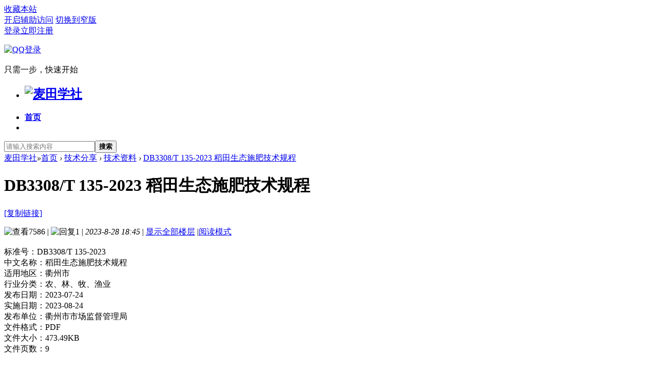

--- FILE ---
content_type: text/html; charset=utf-8
request_url: http://my678.cn/t-328219-1-1.html
body_size: 8207
content:
 <!DOCTYPE html PUBLIC "-//W3C//DTD XHTML 1.0 Transitional//EN" "http://www.w3.org/TR/xhtml1/DTD/xhtml1-transitional.dtd">
<html xmlns="http://www.w3.org/1999/xhtml">
<head>
<meta http-equiv="Content-Type" content="text/html; charset=utf-8" />
<title>下载_DB3308/T 135-2023 稻田生态施肥技术规程-麦田学社</title>
<link href="http://my678.cn/t-328219-1-1.html" rel="canonical" />
<meta name="keywords" content="技术,施肥,施肥技术,国际标准,行业标准,标准免费分享下载,DB3308/T 135-2023 稻田生态施肥技术规程" />
<meta name="description" content="标准号：DB3308/T 135-2023中文名称：稻田生态施肥技术规程适用地区：衢州市行业分类：农、林、牧、渔业发布日期：2023-07-24实施日期：2023-08-24发布单位：衢州市 ...,技术资料全文pdf免费分享" />
<meta name="generator" content="MT" />
<meta name="author" content="麦田圈" />
<meta name="copyright" content="2008-2020" />
<meta name="applicable-device" content="pc">
<meta name="MSSmartTagsPreventParsing" content="True" />
<meta http-equiv="MSThemeCompatible" content="Yes" />
<base href="http://my678.cn/" /><link rel="stylesheet" type="text/css" href="data/cache/style_3_common.css?UIV" /><link rel="stylesheet" type="text/css" href="data/cache/style_3_forum_viewthread.css?UIV" /><script type="text/javascript">var STYLEID = '3', STATICURL = 'static/', IMGDIR = 'static/image/common', VERHASH = 'UIV', charset = 'utf-8', discuz_uid = '0', cookiepre = 'gomT_2132_', cookiedomain = '', cookiepath = '/', showusercard = '0', attackevasive = '0', disallowfloat = 'newthread', creditnotice = '1|金钱|,2|麦粒|,3|热心|,6|违规|', defaultstyle = '', REPORTURL = 'aHR0cDovL215Njc4LmNuL3QtMzI4MjE5LTEtMS5odG1s', SITEURL = 'http://my678.cn/', JSPATH = 'http://image.my678.cn/static/js/', CSSPATH = 'data/cache/style_', DYNAMICURL = '';</script>
<script src="http://image.my678.cn/static/js/common.js?UIV" type="text/javascript"></script>
<meta name="application-name" content="麦田学社" />
<meta name="msapplication-tooltip" content="麦田学社" />
<meta name="viewport" content="width=device-width, initial-scale=1" />
<meta name="msapplication-task" content="name=首页;action-uri=http://my678.cn/forum.php;icon-uri=http://my678.cn/static/image/common/bbs.ico" />
<link rel="archives" title="麦田学社" href="http://my678.cn/archiver/" />
<link rel="stylesheet" id="css_widthauto" type="text/css" href='data/cache/style_3_widthauto.css?UIV' />
<script type="text/javascript">HTMLNODE.className += ' widthauto'</script>
<script src="http://image.my678.cn/static/js/forum.js?UIV" type="text/javascript"></script>
</head>

<body id="nv_forum" class="pg_viewthread" onkeydown="if(event.keyCode==27) return false;">
<header>
<div id="append_parent"></div><div id="ajaxwaitid"></div>

<!--顶栏-->
<div id="toptb" class="cl">
<div class="wp">
<div class="z cl"><a href="http://my678.cn/"  onclick="addFavorite(this.href, '麦田学社');return false;">收藏本站</a></div>
<div class="y cl">
<div class="toptb_y_y">
<a id="switchblind" href="javascript:;" onClick="toggleBlind(this)" title="开启辅助访问" class="switchblind">开启辅助访问</a>
<a href="javascript:;" id="switchwidth" onClick="widthauto(this)" title="切换到窄版" class="switchwidth">切换到窄版</a>
</div>
<div class="toptb_y_z"><script src="http://image.my678.cn/static/js/logging.js?UIV" type="text/javascript"></script>
<form method="post" autocomplete="off" id="lsform" action="member.php?mod=logging&amp;action=login&amp;loginsubmit=yes&amp;infloat=yes&amp;lssubmit=yes" onsubmit="pwmd5('ls_password');return lsSubmit();">
<div class="toptb_login cl">
<span id="return_ls" style="display:none"></span>
<div class="y pns">
<table cellspacing="0" cellpadding="0">
<tr>					
<td><a onclick="showWindow('login', this.href);return false;" href="member.php?mod=logging&amp;action=login" rel="nofollow">登录</a></td>
<td><a href="member.php?mod=register">立即注册</a></td>
</tr>
</table>
<input type="hidden" name="quickforward" value="yes" />
<input type="hidden" name="handlekey" value="ls" />
</div>

    <div class="fastlg_fm y" style="margin-right: 10px; padding-right: 10px">
        <p><a href="plugin.php?id=sys_qqlogin&amp;mod=access&amp;op=init"><img src="./source/plugin/sys_qqlogin/static/images/qq_login.gif" class="vm" alt="QQ登录" /></a></p>
        <p class="hm xg1" style="padding-top: 2px;">只需一步，快速开始</p>
    </div>

     
    <script src="http://image.my678.cn/static/jquery-1.10.2.min.js" type="text/javascript"></script>
    <script type="text/javascript">var jq=jQuery.noConflict();</script>
    
</div>
</form>

<script src="http://image.my678.cn/static/js/md5.js?UIV" type="text/javascript" reload="1"></script>
</div>
</div>
</div>
</div>

<!--主导航栏-->
<div class="hd_xin_top"></div>
<div class="hd_xin cl">
<div class="wp cl">
<div class="nv_xin z">
<ul class="cl">
<li class="hd_logo active"><h2>
<a href="./" title="麦田学社"><img src="template/bygsjw_1/image/logo.png" alt="麦田学社" border="0" /></a>
</h2>
</li><li  id="mn_N6666" ><a href="/" hidefocus="true"   style="font-weight: bold;">首页</a></li><li></li>
</ul>		
</div>
<div class="qmenu_xin z">
<a href="javascript:;" id="qmenu" onMouseOver="delayShow(this, function () {showMenu({'ctrlid':'qmenu','pos':'34!','ctrlclass':'a','duration':2});showForummenu(83);})"></a>
</div><div id="scbar" class="cl">
<form id="scbar_form" method="post" autocomplete="off" onsubmit="searchFocus($('scbar_txt'))" action="search.php?searchsubmit=yes" target="_blank">
<input type="hidden" name="mod" id="scbar_mod" value="search" />
<input type="hidden" name="formhash" value="cd836c29" />
<input type="hidden" name="srchtype" value="title" />
<input type="hidden" name="srhfid" value="83" />
<input type="hidden" name="srhlocality" value="forum::viewthread" />
<table cellspacing="0" cellpadding="0">
<tr>

<td class="scbar_txt_td"><input type="text" name="srchtxt" id="scbar_txt" value="请输入搜索内容" autocomplete="off" x-webkit-speech speech /></td>

<td class="scbar_btn_td"><button type="submit" name="searchsubmit" id="scbar_btn" sc="1" class="pn pnc" value="true"><strong class="xi2">搜索</strong></button></td>

</tr>
</table>
</form>
</div>

</div>
<script src="http://image.my678.cn/static/jquery.min.js" type="text/javascript"></script>
<script src="template/bygsjw_1/image/js/hover.js" type="text/javascript"></script>
<script src="template/bygsjw_1/image/js/nv_top.js" type="text/javascript"></script>
<script type="text/javascript">
var jq = jQuery.noConflict();
jQuery('.nv_xin').hoverSlippery({bgColor: "#009E73"});
jQuery(".hd_xin").stickMe();
</script>
</div>


<div class="byg_nav_pop"></div>

<div class="mu_bg">
<div id="mu" class="cl wp">
</div>
</div><ul id="scbar_type_menu" class="p_pop" style="display: none;"><li><a href="javascript:;" rel="curforum" fid="83" >本版</a></li><li><a href="javascript:;" rel="forum" class="curtype">帖子</a></li><li><a href="javascript:;" rel="user">用户</a></li></ul>
<script type="text/javascript">
initSearchmenu('scbar', '');
</script>
</header>

<div id="wp" class="wp"><script type="text/javascript">var fid = parseInt('83'), tid = parseInt('328219');</script>

<script src="http://image.my678.cn/static/js/forum_viewthread.js?UIV" type="text/javascript"></script>
<script type="text/javascript">zoomstatus = parseInt(1);var imagemaxwidth = '600';var aimgcount = new Array();</script>

<style id="diy_style" type="text/css"></style>
<!--[diy=diynavtop]--><div id="diynavtop" class="area"></div><!--[/diy]-->
<div id="pt" class="bm cl">
<div class="z">
<a href="./" class="nvhm" title="首页">麦田学社</a><em>&raquo;</em><a href="forum.php">首页</a> <em>&rsaquo;</em> <a href="forum.php?gid=90">技术分享</a> <em>&rsaquo;</em> <a href="f-83-1.html">技术资料</a> <em>&rsaquo;</em> <a href="t-328219-1-1.html">DB3308/T 135-2023 稻田生态施肥技术规程</a>
</div>
</div>

<style id="diy_style" type="text/css"></style>
<div class="wp">
<!--[diy=diy1]--><div id="diy1" class="area"></div><!--[/diy]-->
</div><div id="ct" class="wp cl ct2">
<div class="mn byg_mn" style="overflow: visible;">
<div id="pgt" class="pgs mbm cl " style="display:none;">
<div class="pgt"></div>
<span class="y pgb"><a href="f-83-1.html">返回列表</a></span>
<a class="newpost_img" id="newspecial" onmouseover="$('newspecial').id = 'newspecialtmp';this.id = 'newspecial';showMenu({'ctrlid':this.id})" onclick="showWindow('newthread', 'forum.php?mod=post&action=newthread&fid=83')" href="javascript:;" title="发新帖">发新帖</a></div>


<div id="postlist" class="pl bm">
<table cellspacing="0" cellpadding="0">
<tr>
<td class="plc ptm pbn vwthd">
<h1 class="ts">
<span id="thread_subject">DB3308/T 135-2023 稻田生态施肥技术规程</span>
</h1>
<span class="xg1">
<a href="t-328219-1-1.html" onclick="return copyThreadUrl(this, '麦田学社')" >[复制链接]</a>
</span>
</td>
</tr>
</table>


<table cellspacing="0" cellpadding="0" class="ad">
<tr>
<td class="pls">
</td>
</tr>
</table><div id="post_1349886" ><table id="pid1349886" class="plhin" summary="pid1349886" cellspacing="0" cellpadding="0">
<tr>
<td class="plc" style="width:100%;">
<div class="pi" style="padding: 15px 0 18px; overflow: visible;">
<div class="pti">
<div class="pdbt">
</div>
<div class="authi">
<img src="template/bygsjw_1/image/hei_chakan.png" alt="查看" class="byg_first_img"/><span style="position: relative;">7586<i class="byg_first_i"></i></span>
<span class="pipe">|</span>
<img src="template/bygsjw_1/image/hei_huifu.png" alt="回复" class="byg_first_img"/><span>1</span>
<span class="pipe">|</span>
<em id="authorposton1349886">2023-8-28 18:45</em>
<span class="pipe">|</span>
<a href="t-328219-1-1.html" rel="nofollow">显示全部楼层</a>
<span class="pipe show">|</span><a href="javascript:;" onclick="readmode($('thread_subject').innerHTML, 1349886);" class="show">阅读模式</a>
</div>
</div>
</div><div class="pct"><style type="text/css">.pcb{margin-right:0}</style><div class="pcb">
 
<div class="t_fsz">
<table cellspacing="0" cellpadding="0"><tr><td class="t_f" id="postmessage_1349886">
<font color="#000000"><font face="微软雅黑">标准号：</font></font>DB3308/T 135-2023<br />
<font color="#000000"><font face="微软雅黑">中文名称：</font></font>稻田生态施肥技术规程<br />
<font color="#000000"><font face="微软雅黑">适用地区：</font></font>衢州市<br />
<font color="#000000"><font face="微软雅黑">行业分类：</font></font>农、林、牧、渔业<br />
<font color="#000000"><font face="微软雅黑">发布日期：</font></font>2023-07-24<br />
<font color="#000000"><font face="微软雅黑">实施日期：</font></font>2023-08-24<br />
<font color="#000000"><font face="微软雅黑">发布单位：</font></font>衢州市市场监督管理局<br />
<font color="#000000"><font face="微软雅黑">文件格式：</font></font>PDF<br />
<font color="#000000"><font face="微软雅黑">文件大小：</font></font>473.49KB<br />
<font color="#000000"><font face="微软雅黑">文件页数：</font></font>9<br />
<br />
<br />
<strong><font color="#00bfff">标准全文下载：</font></strong><br />

<ignore_js_op>

<a href="download-p297253.html" target="_blank" title="DB3308_T 135-2023 稻田生态施肥技术规程.pdf"><img src="static/image/filetype/pdf.gif" border="0" class="vm" alt="" /></a>


<span style="white-space: break-word" id="attach_297253" onmouseover="showMenu({'ctrlid':this.id,'pos':'12'})">

<a href="forum.php?mod=misc&amp;action=attachpay&amp;aid=297253&amp;tid=328219" onclick="showWindow('attachpay', this.href)">DB3308_T 135-2023 稻田生态施肥技术规程.pdf</a>

<em class="xg1">(473.49 KB)</em>
</span>
<div class="tip tip_4" id="attach_297253_menu" style="position: absolute; display: none" disautofocus="true">
<div class="tip_c xs0">
<div class="y">2023-8-28 18:45 上传</div>
点击文件名下载附件

</ignore_js_op>
</td></tr></table>

<div class="ptg mbm mtn">
<a title="技术" href="tag174.html" target="_blank">技术</a>, <a title="施肥" href="tag50448.html" target="_blank">施肥</a>, <a title="施肥技术" href="tag39981.html" target="_blank">施肥技术</a></div>

</div>
<div id="comment_1349886" class="cm">
</div>

<div id="post_rate_div_1349886"></div>
</div>
</div>

</td></tr>
<tr><td class="plc plm">
<div class="mtw mbw">
<h3 class="pbm mbm bbda">相关帖子</h3>
<ul class="xl xl2 cl"><li>&#8226; <a href="t-341975-1-1.html" title="DB4502/T 0057-2023 杉木免炼山造林技术规程" target="_blank">DB4502/T 0057-2023 杉木免炼山造林技术规程</a></li>
<li>&#8226; <a href="t-341976-1-1.html" title="DB4502/T 0056-2023 洋紫荆栽培技术规程" target="_blank">DB4502/T 0056-2023 洋紫荆栽培技术规程</a></li>
<li>&#8226; <a href="t-341977-1-1.html" title="DB4502/T 0055-2023 茶树葡萄套种栽培技术规程" target="_blank">DB4502/T 0055-2023 茶树葡萄套种栽培技术规程</a></li>
<li>&#8226; <a href="t-341987-1-1.html" title="DB 5110/T 61-2024 火葱栽培技术规程" target="_blank">DB 5110/T 61-2024 火葱栽培技术规程</a></li>
<li>&#8226; <a href="t-341993-1-1.html" title="DB53/T 1278-2024 银杏种苗生产技术规程" target="_blank">DB53/T 1278-2024 银杏种苗生产技术规程</a></li>
<li>&#8226; <a href="t-341996-1-1.html" title="DB53/T 1275-2024 芒果种质资源圃建设及管理技术规程" target="_blank">DB53/T 1275-2024 芒果种质资源圃建设及管理技术规程</a></li>
<li>&#8226; <a href="t-342008-1-1.html" title="GY/T 392-2023 应急广播卫星传输技术规范" target="_blank">GY/T 392-2023 应急广播卫星传输技术规范</a></li>
<li>&#8226; <a href="t-342009-1-1.html" title="SN/T 4445.4-2023 进口医疗器械检验技术要求 第4部分：输液泵" target="_blank">SN/T 4445.4-2023 进口医疗器械检验技术要求 第4部分：输液泵</a></li>
</ul>
</div>
<div class="sign"><a>网站所有内容均来自于网络，仅供个人学习、交流。</a></div>
</td>
</tr>
<tr id="_postposition1349886"></tr>
<tr>
<td class="plc" style="overflow:visible; width:100%;">
<div class="po hin">
<div class="pob cl">
<em>
</em>

<p>
<a href="javascript:;" id="mgc_post_1349886" onmouseover="showMenu(this.id)" class="showmenu">使用道具</a>
<a href="javascript:;" onclick="showWindow('miscreport1349886', 'misc.php?mod=report&rtype=post&rid=1349886&tid=328219&fid=83', 'get', -1);return false;">举报</a>
</p>

<ul id="mgc_post_1349886_menu" class="p_pop mgcmn" style="display: none;">
</ul>
<script type="text/javascript" reload="1">checkmgcmn('post_1349886')</script>
</div>
</div>
</td>
</tr>
<tr class="ad">
<td class="pls">
</td>
</tr>
</table>

</div><div id="postlistreply" class="pl"><div id="post_new" class="viewthread_table" style="display: none"></div></div>
</div>


<form method="post" autocomplete="off" name="modactions" id="modactions">
<input type="hidden" name="formhash" value="cd836c29" />
<input type="hidden" name="optgroup" />
<input type="hidden" name="operation" />
<input type="hidden" name="listextra" value="page%3D1" />
<input type="hidden" name="page" value="1" />
</form>




<!--[diy=diyfastposttop]--><div id="diyfastposttop" class="area"></div><!--[/diy]-->


<script>
var apoyl_rewrite_firsthtml=document.getElementById("postlist");
apoyl_rewrite_firsthtml.innerHTML=apoyl_rewrite_firsthtml.innerHTML.replace(/misc\.php\?mod=tag\&(amp;)?id=(\d+)/ig,'tag$2.html'); 
</script>

</div>

<div class="sd byg_sd content_right">
<div class="theiaStickySidebar">


<div class="byg_sd_t cl">
<a href="f-83-1.html" class="return_list">返回列表</a>
</div>

<div class="bm">
<div class="portal_cat cl">
<ul class="xl cl"><li><a href="f-83-1.html">技术资料</a></li>
<li><a href="f-65-1.html">数据、文献</a></li>
<li><a href="f-92-1.html">报告、手册</a></li>
<li><a href="f-70-1.html">图纸、模型、素材</a></li>
<li><a href="f-87-1.html">技术动态</a></li>
<li><a href="f-89-1.html">技术求助</a></li>
</ul>
</div>
</div>

<div class="drag">
<!--[diy=diy_sd1]--><div id="diy_sd1" class="area"><div id="framevfP19W" class="frame move-span cl frame-1"><div class="title frame-title"><span class="titletext">热门内容</span></div><div id="framevfP19W_left" class="column frame-1-c"><div id="framevfP19W_left_temp" class="move-span temp"></div><div id="portal_block_86" class="xbs xbs_2 block move-span"><div id="portal_block_86_content" class="dxb_bc"><div class="module cl xl">
<ul><li>
	<dl class="cl xld">
		<dt><a href="t-351482-1-1.html" title="DB52/T 1867-2025 大数据安全靶场软件系统" target="_blank">DB52/T 1867-2025 大数据安全靶场软件系统</a></dt>
		
	</dl> 
	<hr class="da" />
</li><li><a href="t-350937-1-1.html" title="DB53/T 1355-2025 钢渣沥青路面施工技术规" target="_blank">DB53/T 1355-2025 钢渣沥青路面施工技术规</a></li><li><a href="t-351276-1-1.html" title="DB23/T 3792-2024 室内冰雪景观建筑技术标" target="_blank">DB23/T 3792-2024 室内冰雪景观建筑技术标</a></li><li><a href="t-341936-1-1.html" title="DB11/T 2285-2024 水果生产质量安全控制规" target="_blank">DB11/T 2285-2024 水果生产质量安全控制规</a></li><li><a href="t-337337-1-1.html" title="GB 43284-2023 限制商品过度包装要求 生鲜" target="_blank">GB 43284-2023 限制商品过度包装要求 生鲜</a></li><li><a href="t-340469-1-1.html" title="GB 37219-2023 充气式游乐设施安全规范" target="_blank">GB 37219-2023 充气式游乐设施安全规范</a></li><li><a href="t-340579-1-1.html" title="GB 4789.18-2024 食品安全国家标准 食品微" target="_blank">GB 4789.18-2024 食品安全国家标准 食品微</a></li><li><a href="t-341991-1-1.html" title="DB5106/T 32-2024 大型构件机械加工工艺路" target="_blank">DB5106/T 32-2024 大型构件机械加工工艺路</a></li><li><a href="t-342047-1-1.html" title="DB5118/T 33-2024 旅游民宿等级划分与评定" target="_blank">DB5118/T 33-2024 旅游民宿等级划分与评定</a></li><li><a href="t-342056-1-1.html" title="DB23/T 3722-2024 使用领域消防产品档案管" target="_blank">DB23/T 3722-2024 使用领域消防产品档案管</a></li><li><a href="t-340291-1-1.html" title="LS/T 8005-2023 农户小型粮仓建造技术规范" target="_blank">LS/T 8005-2023 农户小型粮仓建造技术规范</a></li><li><a href="t-342287-1-1.html" title="HJ 511-2024 生态环境信息化标准体系指南" target="_blank">HJ 511-2024 生态环境信息化标准体系指南</a></li></ul>
</div></div></div></div></div></div><!--[/diy]-->
</div>
<div class="portal_diy">
<!--[diy=forum_view1]--><div id="forum_view1" class="area"></div><!--[/diy]-->
</div>
<div class="drag">
<!--[diy=diy_sd2]--><div id="diy_sd2" class="area"></div><!--[/diy]-->
</div>
<div class="portal_diy">
<!--[diy=forum_view2]--><div id="forum_view2" class="area"></div><!--[/diy]-->
</div>
<div class="drag">
<!--[diy=diy_sd3]--><div id="diy_sd3" class="area"></div><!--[/diy]-->
</div>
<div class="portal_diy">
<!--[diy=sidebar_gg]--><div id="sidebar_gg" class="area"></div><!--[/diy]-->
</div>
<div class="drag">
<!--[diy=diy_sd4]--><div id="diy_sd4" class="area"></div><!--[/diy]-->
</div>
<script src="http://image.my678.cn/static/jquery.min.js" type="text/javascript"></script>
<script src="template/bygsjw_1/image/js/sidebar.min.js" type="text/javascript"></script>
<script type="text/javascript">
var jq = jQuery.noConflict();
jQuery('.content_right').theiaStickySidebar({
additionalMarginTop: 70
});
</script>
</div>
</div>
</div>

<div class="wp mtn">
<!--[diy=diy3]--><div id="diy3" class="area"></div><!--[/diy]-->
</div>

<script type="text/javascript">
function succeedhandle_followmod(url, msg, values) {
var fObj = $('followmod_'+values['fuid']);
if(values['type'] == 'add') {
fObj.innerHTML = '不收听';
fObj.href = 'home.php?mod=spacecp&ac=follow&op=del&fuid='+values['fuid'];
} else if(values['type'] == 'del') {
fObj.innerHTML = '收听TA';
fObj.href = 'home.php?mod=spacecp&ac=follow&op=add&hash=cd836c29&fuid='+values['fuid'];
}
}
fixed_avatar([1349886,1406552], 1);
</script>	</div>
<footer>
<div class="ft_xin"><div class="ft_top">
	<div class="ft_wp cl">
		<div class="ft_1 z">
			<a href="/"><img src="template/bygsjw_1/image/logo_wei.png"/></a>
			<p>麦田学社作为一个交流、学习、分享的平台，致力于服务各位网友。本站所有内容均由网友提供，仅表明其个人的立场或观点，并不代表麦田学社的立场或观点，本站不对该内容负责。如其涉及版权问题，请联系客服删除内容。</p>
		</div>
		<div class="ft_2 z">
			<h3>技术交流</h3>
			<ul>
				<li><a href="f-87-1.html">技术信息</a></li>
				<li><a href="f-83-1.html">技术资料</a></li>
				<li><a href="f-65-1.html">文献交流</a></li>
			</ul>
		</div>
		<div class="ft_2 z">
			<h3>数据中心</h3>
			<ul>
				<li><a href="f-65-1.html">数据分享</a></li>
				<li><a href="download.html">资料列表</a></li>
				<li><a href="f-95-1.html">文档手册</a></li>
			</ul>
		</div>
		<div class="ft_2 z">
			<h3>技术资料</h3>
			<ul>
				<li><a href="guidenewthread.html">最新信息</a></li>
				<li><a href="f-70-1.html">图纸模型</a></li>
				<li><a href="f-65-1.html">论文专利</a></li>
			</ul>
		</div>      
		<div class="ft_2 z">
			<h3>使用帮助</h3>
			<ul>
				<li><a href="t-47-1-1.html">服务协议</a></li>
				<li><a href="t-209191-1-1.html">免责声明</a></li>
				<li><a href="t-205996-1-1.html">联系我们</a></li>
			</ul>
		</div>		
		<div class="ft_3 y">
			<img src="http://image.my678.cn/static/qrcode/qrcode1.png"/>
			<p>手机访问</p>
		</div>
	</div>
</div>
<div id="ft" class="wp cl">
<div id="flk" class="y">
<p>
<a href="archiver/" >Archiver</a><span class="pipe">|</span><a href="forum.php?mobile=yes" >手机版</a><span class="pipe">|</span><a href="forum.php?mod=misc&action=showdarkroom" >小黑屋</a><span class="pipe">|</span><a href="t-47-1-1.html" >服务协议</a><span class="pipe">|</span><a href="t-209191-1-1.html" >免责声明</a><span class="pipe">|</span><strong><a href="http://my678.cn/" target="_blank">麦田学社</a></strong>
( <a href="https://beian.miit.gov.cn/" rel="nofollow" target="_blank">冀ICP备16001076号-6</a> )<script>
(function(){
    var bp = document.createElement('script');
    var curProtocol = window.location.protocol.split(':')[0];
    if (curProtocol === 'https') {
        bp.src = 'https://zz.bdstatic.com/linksubmit/push.js';
    }
    else {
        bp.src = 'http://push.zhanzhang.baidu.com/push.js';
    }
    var s = document.getElementsByTagName("script")[0];
    s.parentNode.insertBefore(bp, s);
})();
</script>
<script>
(function(){
var src = "https://s.ssl.qhres2.com/ssl/ab77b6ea7f3fbf79.js";
document.write('<script src="' + src + '" id="sozz"><\/script>');
})();
</script>
<script>
(function(){
var el = document.createElement("script");
el.src = "https://lf1-cdn-tos.bytegoofy.com/goofy/ttzz/push.js?f3b85d3df8def2ab36b630d27777a0b3ef91cdb255ad969a2ef5c715d5ed5baecaf7cd753709c168f20e6a2e9019123fd11e31a222d3a2fe01ad05c6b8f519b2";
el.id = "ttzz";
var s = document.getElementsByTagName("script")[0];
s.parentNode.insertBefore(el, s);
})(window)
</script>
<script>
var _hmt = _hmt || [];
(function() {
  var hm = document.createElement("script");
  hm.src = "https://hm.baidu.com/hm.js?5a382c1d998d6c505cadef6659340d4d";
  var s = document.getElementsByTagName("script")[0]; 
  s.parentNode.insertBefore(hm, s);
})();
</script></p>
<p class="xs1" style="display:none;">
GMT+8, 2026-1-24 08:19<span id="debuginfo">
</span>
</p>
</div>
<div id="frt">
<p>Powered by <strong><a href="http://my678.cn" target="_blank">麦田圈</a></strong> <em></em>&nbsp;<span class="xs1">&copy; 2009-2023 <a href="" target="_blank"></a></span>
</p>
</div></div>
</div>
<script src="home.php?mod=misc&ac=sendmail&rand=1769213979" type="text/javascript"></script>
<div id="scrolltop">
<span><a href="forum.php?mod=post&amp;action=reply&amp;fid=83&amp;tid=328219&amp;extra=page%3D1&amp;page=1" onclick="showWindow('reply', this.href)" class="replyfast" title="快速回复"><b>快速回复</b></a></span>
<span hidefocus="true"><a title="返回顶部" onclick="window.scrollTo('0','0')" class="scrolltopa" ><b>返回顶部</b></a></span>
<span>
<a href="f-83-1.html" hidefocus="true" class="returnlist" title="返回列表"><b>返回列表</b></a>
</span>
</div>
<script type="text/javascript">_attachEvent(window, 'scroll', function () { showTopLink(); });checkBlind();</script>
</footer>
</body>
</html>
